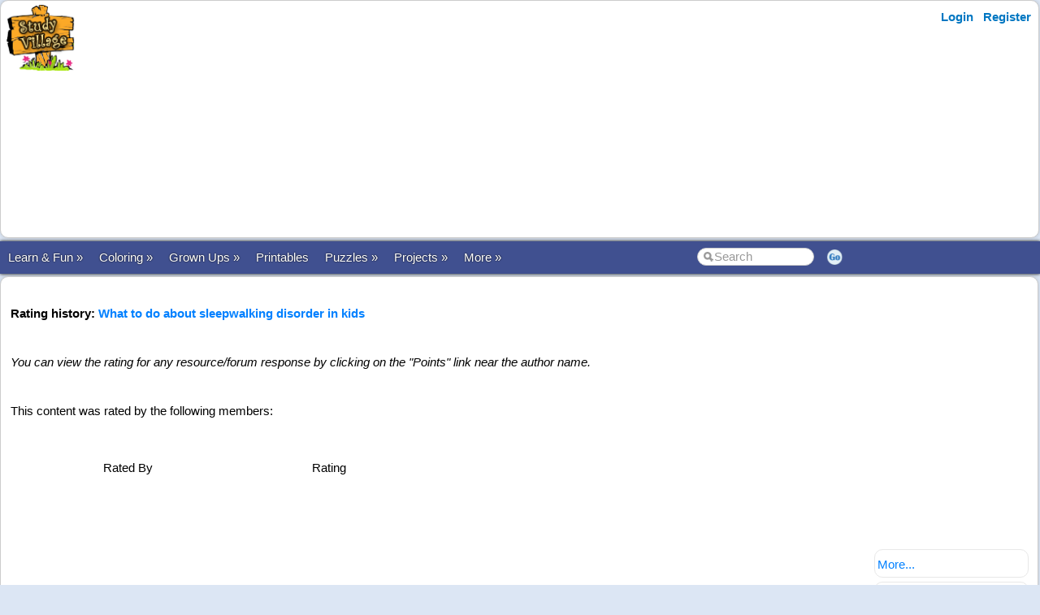

--- FILE ---
content_type: text/html; charset=utf-8
request_url: https://www.studyvillage.com/general/ContentRating.aspx?EntityType=1&EntityId=3638
body_size: 13519
content:


<!DOCTYPE html PUBLIC "-//W3C//DTD XHTML 1.0 Transitional//EN" "https://www.w3.org/TR/xhtml1/DTD/xhtml1-transitional.dtd">

<html xmlns="https://www.w3.org/1999/xhtml" >

<head id="Head1"><meta http-equiv="Content-Type" content="text/html; charset=utf-8" /><meta name="viewport" content="width=device-width, initial-scale=1" /><link href="/css/styles3.css" rel="stylesheet" type="text/css" /><link rel="shortcut icon" href="/images/favicon.ico" />
<meta name="googlebot" content="noindex, nofollow" />
<meta property="og:title" content="What to do about sleepwalking disorder in kids rating & reviews" />
<meta property="og:site_name" content="StudyVillage.com" />
<script type="text/javascript">
window.google_analytics_uacct = "UA-46785410-5";
</script>

<script data-ad-client="ca-pub-1145424108044994" async src="https://pagead2.googlesyndication.com/pagead/js/adsbygoogle.js"></script>

<script data-ad-client="ca-pub-1145424108044994" async src="https://pagead2.googlesyndication.com/pagead/js/adsbygoogle.js"></script>
<meta property="og:url" content="https://www.studyvillage.com/general/ContentRating.aspx?EntityType=1&EntityId=3638" />
<meta property="article:publisher" content="http://www.facebook.com/StudyVillage" />
<title>
	What to do about sleepwalking disorder in kids rating & reviews
</title></head>

<body>





<form method="post" action="./ContentRating.aspx?EntityType=1&amp;EntityId=3638" id="form1">
<div class="aspNetHidden">
<input type="hidden" name="__VIEWSTATE" id="__VIEWSTATE" value="/[base64]/nK7MhG+CZOimFtPm82GZ2/t+ViUdOqk7ZRQAHfs=" />
</div>

<div class="aspNetHidden">

	<input type="hidden" name="__VIEWSTATEGENERATOR" id="__VIEWSTATEGENERATOR" value="4B82044C" />
</div>
<div id="container" style="width: 100%">
    
    
    
    <!-- Header starts here -->
    <div id="header" style="width: 99%">
        <div class="logo"><a href="https://www.studyvillage.com"><img src='/images/studyvillage_logo.png' border='0' alt='Best educational websites for kids'></a></div>

        <div class="headerAd">
            <script async src="https://pagead2.googlesyndication.com/pagead/js/adsbygoogle.js"></script>
<!-- StudyVillage - Responsive Horizontal -->
<ins class="adsbygoogle"
     style="display:block"
     data-ad-client="ca-pub-1145424108044994"
     data-ad-slot="9761345965"
     data-ad-format="auto"
     data-full-width-responsive="true"></ins>
<script>
     (adsbygoogle = window.adsbygoogle || []).push({});
</script>


        </div>

        <div class="loginLinks">
            <div id="login">
                <nav><ul><li id="signup"><a href="/account/Login.aspx?ReturnUrl=%2fgeneral%2fContentRating.aspx%3fEntityType%3d1%26EntityId%3d3638">Login</a></li> <li id="signup"><a href="/members/Register.aspx">Register</a></li></ul></nav>    
            </div>
        </div>
        
        <div class="loginLinks"></div>
        <div class="clearing">&nbsp;</div>
        
    </div> <!-- header End-->

    <div id="menuBar">
        <div id="mainMenu">
            <center>
            

                <ul>
                <li><a href="/resources/Category5044-Art-Craft.aspx">Learn & Fun &raquo;</a><ul><li><a href='/practicetests/'>Practice Tests</a></li><li><a href='/topics/how-to-study'>Study Tips</a></li><li><a href='/topics/competitive-exams'>Competitive Exams</a></li><li><a href='/resources/category-5044-art-craft'>Art & Craft</a></li><li><a href='/resources/category-5005-writing-worksheets'>Worksheets</a></li><li><a href='/resources/category-5008-paper-games'>Games</a></li><li><a href='/resources/category-5001-learn-through-fun'>Activities</a></li></li></ul><li><a href="/topics/coloring-pages">Coloring &raquo;</a><ul><li><a href='/topics/animal-coloring-pages'>Animal Coloring</a></li><li><a href='/topics/birds-coloring-pages'>Birds Coloring</a></li><li><a href='/topics/cartoon-coloring-pages'>Cartoon Coloring</a></li><li><a href='/topics/numbers-coloring-pages'>Letters & Numbers Coloring</a></li><li><a href='/topics/christmas-coloring-pages'>Christmas Coloring</a></li><li><a href='/topics/special-day-coloring-pages'>Special Day Coloring</a></li><li><a href='/topics/story-coloring-pages'>Story Coloring</a></li></li></ul><li><a href="/practicetests/">Grown Ups &raquo;</a><ul><li><a href='/resources/category-9-parenting-articles'>Parenting Tips</a></li><li><a href='/topics/teachers-guidance'>Teacher Resources</a></li></li></ul><li><a href='/resources/category-12-coloring-pages'>Printables</a></li><li><a href="/custom-worksheets/">Puzzles &raquo;</a><ul><li><a href='/custom-worksheets/wordsearch/'>Word Search Puzzles</a></li><li><a href='/custom-worksheets/crossword/'>Crossword Puzzles</a></li><li><a href='/custom-worksheets/jumbled-words/CreateJumbledWords.aspx'>Word Scramble/Jumbled Puzzles</a></li><li><a href='/topics/dot-to-dot-puzzles'>Dot to Dot Puzzles</a></li><li><a href='/topics/counting-puzzles-for-kids'>Counting Puzzles</a></li><li><a href='/resources/category-13-mazes'>Mazes</a></li><li><a href='/resources/category-5046-find-the-differences-pictures-for-kids'>Find the Difference Puzzles</a></li><li><a href='/topics/sudoku'>Sudoku Puzzles</a></li></li></ul><li><a href="/resources/category-5003-projects">Projects &raquo;</a><ul><li><a href='/resources/category-8-general-projects'>General</a></li><li><a href='/resources/category-5-physics-projects'>Physics</a></li><li><a href='/resources/category-4-chemistry-projects'>Chemistry</a></li><li><a href='/resources/category-7-biology-projects'>Biology</a></li><li><a href='/resources/category-3-math-projects'>Mathematics</a></li><li><a href='/resources/category-5030-social-science-projects'>Social Science</a></li><li><a href='/resources/category-5031-computer-projects'>Computer</a></li><li><a href='/resources/category-6-economics-projects'>Economics</a></li></li></ul><li><a id='NoLink'>More &raquo;</a><ul><li><a href='/forum/'>Forum</a></li></li></ul>
        
                </ul>
                <table>
                <tr>
                <td>
                    <input name="txtSearch" id="txtSearch" type="text" class="search" onfocus="if(this.value==this.defaultValue)this.value='';" onblur="if(this.value=='')this.value=this.defaultValue;"  value="Search" onkeypress="return OpenSearchKey(event);" /> 
                </td>
                <td>
                    <a href="javascript:OpenSearch();"><img src="/images/style3/serchgo.png" class="searchgo" /></a>
                </td>
                </tr>
                </table>
           
            </center>
        </div> <!-- Menu1 -->


        <!---secondary menu starts here-->
        
        <!---secondary menu ends-->
    </div> <!-- menuBar -->

    <div id="main_content" style="width: 99.7%"> <!--- main_content start -->
            


            <div id="content_container" style="margin-right: -220px">
                <div id="content_center" style="margin-right: 210px">             <!---center content -->
                    
                    <br />
                    
<B>Rating history: <a href='/resources/3638-What-to-do-about-sleepwalking-disorder-in-kids'>What to do about sleepwalking disorder in kids</a></B>
<br /><br />
<i>You can view the rating for any resource/forum response by clicking on the "Points" link near the author name.</i>
<br /><br />
This content was rated by the following members:
<br /><br />
<span id="ContentPlaceHolder1_lblHistory"><table cellpadding=5 cellspacing=5 width='500'><tr><td class='resourceBar' align=center>Rated By</td><td class='resourceBar' align=center>Rating</td></tr></table></span>
<BR /><br />


                    <br /><center><div style='width:730px'></div></center><br />

                </div>  <!--- center content end -->
            </div>

            
            <!---rightbar--><div id="content_rightbar" style="visibility:visible;width:200px;"><div class="roundedBlock" style="border:solid 1px #FFFFFF;" ><iframe src="http://www.facebook.com/plugins/likebox.php?href=http%3A%2F%2Fwww.facebook.com%2Fpages%2FStudyVillage%2F216274615082598&amp;width=160&amp;colorscheme=light&amp;show_faces=true&amp;border_color&amp;stream=false&amp;header=false&amp;height=320" scrolling="no" frameborder="0" style="border:none; overflow:hidden; width:190px; height:320px;" allowTransparency="true"></iframe></div><div class="roundedBlock" style="border:solid 1px #E8E8E8;" ><a href='/general/OnlineMembers.aspx'><small>More...</small></a></div><div class="roundedBlock" style="border:solid 1px #E8E8E8;" ><b><font face='Arial' color='black'>Top Contributors</font></b><BR><I style='line-height:150%'><B>Today</B></I><ul class='activeList'></ul><I><B>Last 7 Days</B></I><ul class='activeList'></ul><a href='/members/TopPerformers.aspx'><font size=1>more...</font></a><br /><br /></div><div class="roundedBlock" style="border:solid 1px #E8E8E8;" ><h3>Online Members</h3><a href='/general/OnlineMembers.aspx'><small>More...</small></a></div><div class="roundedBlock" style="border:solid 1px #FFFFFF;" ><script language="javascript" type="text/javascript">
<!--

src = ["/images/general/cash.jpg"]
url = ["/credits/"]

//set duration for each image
duration = 3;

ads=[]; 
ct=0;

function switchAd() 
{
var n=(ct+1)%src.length;
if (ads[n] && (ads[n].complete || ads[n].complete==null)) 
{
document["Ad_Image"].src = ads[ct=n].src;
}

ads[n=(ct+1)%src.length] = new Image;
ads[n].src = src[n];
setTimeout("switchAd()",duration*1000);
}

function doLink()
{
location.href = url[ct];
} 

onload = function()
{
if (document.images)
switchAd();
}
//-->
</script>
<b style='color:#000000'>Awards & Gifts</b><table height=110><tr><td align=center><a href="javascript:doLink();" onMouseOver="status=url[ct];return true;" onMouseOut="status=''"><img name="Ad_Image" src="/images/general/cash.jpg" border="0"></a></td></tr></table></div><div class="roundedBlock" style="border:solid 1px #FFFFFF;" ><b><font face='Arial' color='black'>Top Contributors</font></b><BR><I style='line-height:150%'><B>Today</B></I><ul class='activeList'></ul><I><B>Last 7 Days</B></I><ul class='activeList'></ul><a href='/members/TopPerformers.aspx'><font size=1>more...</font></a><br /><br /></div></div><!---rightbar ends-->
            

            <div class="clearing">&nbsp;</div>
    </div> <!--- main_content end -->


    <!---FOOTER starts here-->
    <div id="footer_bg"><!---FOOTER first section starts here-->
        <div id="footer_menudiv">
            <div id="footer_menu"> 
                
                <span class="footer_linkallfoot"><a href="/general/AboutUs.aspx">About Us</a></span>&nbsp;&nbsp;&nbsp;
                <span class="footer_linkallfoot"><a href="/general/ContactUs.aspx">Contact Us</a></span>&nbsp;&nbsp;&nbsp;
                <span class="footer_linkallfoot"><a href="/general/Copyrights.aspx">Copyright</a></span>&nbsp;&nbsp;&nbsp;
                <span class="footer_linkallfoot"><a href="/general/PrivacyPolicy.aspx">Privacy Policy</a></span>&nbsp;&nbsp;&nbsp;
                <span class="footer_linkallfoot"><a href="/general/TermsOfUse.aspx">Terms Of Use</a></span>&nbsp;&nbsp;&nbsp;
                
            </div>
        </div>
    </div><!---FOOTER firts section ends here-->

    <div id="footer2nd_bg"><!---FOOTER second section starts here-->
        <div id="footer2nd_menudiv">
            <div id="footer2nd_menu">Copyright © SpiderWorks Technologies Pvt Ltd, Kochi., India  <br> All Rights Reserved.</div>
        </div>
    </div><!---FOOTER second section ends here-->
    <!---FOOTER ends-->

</div> <!-- container -->

    </form>
    
    <br />
    
        
    <script src="/js/jquery.js"></script>
    <script src="/scripts/SpiderScripts.js"></script>
        
    <script>
  (function(i,s,o,g,r,a,m){i['GoogleAnalyticsObject']=r;i[r]=i[r]||function(){
  (i[r].q=i[r].q||[]).push(arguments)},i[r].l=1*new Date();a=s.createElement(o),
  m=s.getElementsByTagName(o)[0];a.async=1;a.src=g;m.parentNode.insertBefore(a,m)
  })(window,document,'script','//www.google-analytics.com/analytics.js','ga');

  ga('create', 'UA-4428394-38', 'auto');
  ga('send', 'pageview');

</script>






 
<div id="fb-root"></div>
<script>    (function (d, s, id) {
        var js, fjs = d.getElementsByTagName(s)[0];
        if (d.getElementById(id)) return;
        js = d.createElement(s); js.id = id;
        js.src = "//connect.facebook.net/en_US/sdk.js#xfbml=1&version=v2.3&appId=211956038847988";
        fjs.parentNode.insertBefore(js, fjs);
    } (document, 'script', 'facebook-jssdk'));</script>
    

<div itemid="#organisation" itemprop="publisher" itemscope itemtype="https://schema.org/Organization">
    <div itemprop="logo" itemscope itemtype="https://schema.org/ImageObject">
        <meta itemprop="url" content="https://www.studyvillage.com/images/logo.png">
    </div>
    <meta itemprop="url" content="https://www.studyvillage.com" />
    <meta itemprop="name" content="StudyVillage" />
</div>



</body>
</html>


--- FILE ---
content_type: text/html; charset=utf-8
request_url: https://www.google.com/recaptcha/api2/aframe
body_size: 267
content:
<!DOCTYPE HTML><html><head><meta http-equiv="content-type" content="text/html; charset=UTF-8"></head><body><script nonce="x6hf4HXEoTRCCuJfp80B6w">/** Anti-fraud and anti-abuse applications only. See google.com/recaptcha */ try{var clients={'sodar':'https://pagead2.googlesyndication.com/pagead/sodar?'};window.addEventListener("message",function(a){try{if(a.source===window.parent){var b=JSON.parse(a.data);var c=clients[b['id']];if(c){var d=document.createElement('img');d.src=c+b['params']+'&rc='+(localStorage.getItem("rc::a")?sessionStorage.getItem("rc::b"):"");window.document.body.appendChild(d);sessionStorage.setItem("rc::e",parseInt(sessionStorage.getItem("rc::e")||0)+1);localStorage.setItem("rc::h",'1769163976812');}}}catch(b){}});window.parent.postMessage("_grecaptcha_ready", "*");}catch(b){}</script></body></html>

--- FILE ---
content_type: text/plain
request_url: https://www.google-analytics.com/j/collect?v=1&_v=j102&a=1263980901&t=pageview&_s=1&dl=https%3A%2F%2Fwww.studyvillage.com%2Fgeneral%2FContentRating.aspx%3FEntityType%3D1%26EntityId%3D3638&ul=en-us%40posix&dt=What%20to%20do%20about%20sleepwalking%20disorder%20in%20kids%20rating%20%26%20reviews&sr=1280x720&vp=1280x720&_u=IEBAAEABAAAAACAAI~&jid=2115263026&gjid=2033367960&cid=1567554755.1769163975&tid=UA-4428394-38&_gid=617449613.1769163975&_r=1&_slc=1&z=1622693298
body_size: -451
content:
2,cG-CLM1S1YYWK